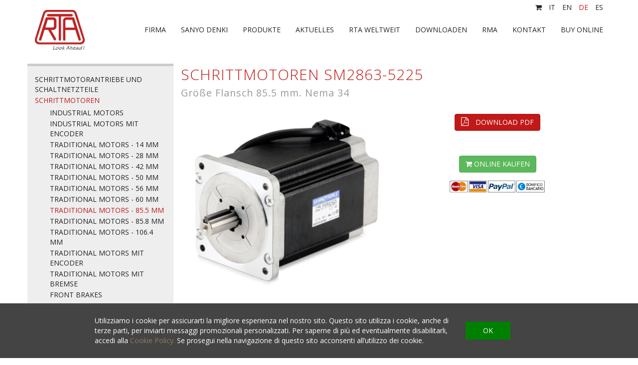

--- FILE ---
content_type: text/html; charset=utf-8
request_url: https://www.rta-deutschland.de/de/product/2452-schrittmotoren-sm2863-5225
body_size: 12984
content:
<!DOCTYPE html>
<html lang='de'>
<head>
<title>SCHRITTMOTOREN SM2863-5225 - TRADITIONAL MOTORS - 85.5 mm - SCHRITTMOTOREN - RTA - Motion Control Systems</title>
<meta content='width=device-width, initial-scale=1.0, maximum-scale=1.0, user-scalable=no' name='viewport'>
<meta charset='utf-8' content='text/html' http-equiv='Content-Type'>
<meta content='Der Motor SM2863-5225 hat einen 85.5 mm großen Flansch (NEMA 34) und garantiert hohe Leistungen mit einem Haltemoment von 920 Ncm.  Er eignet sich für die Kombination mit leistungsstarken R.T.A. Antrieben der Serie ADW, A-NDC, NDC, HGD und PLUS....' name='description'>

<link href="/assets/fancybox-4294e85f985249418cfb4d4b3f5e730b.css" media="screen" rel="stylesheet" type="text/css" />
<link href="/assets/app-81cd97ffe50c2c4825e9f88abdb6bdc9.css" media="screen" rel="stylesheet" type="text/css" />
<link href="/assets/base-358716697dab76d3649bd282d4f4e2f7.css" media="screen" rel="stylesheet" type="text/css" />
<link href="/assets/lib/royalslider-3a0f3804ef687181e26182b5066e5049.css" media="screen" rel="stylesheet" type="text/css" />
<link href="/assets/lib/rs-default-60ea291c74680b5beb9ee0bbb8a5407f.css" media="screen" rel="stylesheet" type="text/css" />
<link href="//maxcdn.bootstrapcdn.com/font-awesome/4.2.0/css/font-awesome.min.css" rel="stylesheet">
<link href="/assets/product-03ea4f360da2b8663e934451045a5890.css" media="screen" rel="stylesheet" type="text/css" />


      <script src="https://www.google.com/recaptcha/api.js?render=6LdTt5QeAAAAAJHp76dJ6HjfvHqX-dagiBzW3igT"></script>
    
<script async src="https://www.googletagmanager.com/gtag/js?id=G-F4DQH6WDHN"></script>
<script>
  window.dataLayer = window.dataLayer || [];
  function gtag(){dataLayer.push(arguments);}
  gtag('js', new Date());
  gtag('config', 'G-F4DQH6WDHN');
</script>
</head>
<body>

<div class='cookies-msg-wrapper container-fluid'>
<div class='c-cont'>
<div id='cookies-text'>
Utilizziamo i cookie per assicurarti la migliore esperienza nel nostro sito. 
Questo sito utilizza i cookie, anche di terze parti, per inviarti messaggi promozionali personalizzati. 
Per saperne di più ed eventualmente disabilitarli, 
accedi alla 
<a href="https://www.lipsiagroup.com/it/pages/4-cookies-policy" target="_blank">Cookie Policy. </a>
Se prosegui nella navigazione di questo sito acconsenti all’utilizzo dei cookie.
</div>
<div class='cookie-btn'>
OK
</div>
</div>
</div>

<header>
<nav class='navbar navbar-default' role='navigation'>
<div id='languages'>
<div class='container'>
<ul class='lang-menu'>
<li>
<a href="http://www.rta-store.com/de" target="_blank"><i class='fa fa-shopping-cart'></i>
</a></li>
<li>
<a href="/it">it
</a></li>
<li>
<a href="/en">en
</a></li>
<li class='active'>
<a href="/de">de
</a></li>
<li>
<a href="/es">es
</a></li>
</ul>
</div>
</div>
<div class='container nav-cont-custom'>
<div class='navbar-header'>
<button class='navbar-toggle' data-target='#site-menu' data-toggle='collapse' type='button'>
<span class='sr-only'>Toggle navigation</span>
<span class='icon-bar'></span>
<span class='icon-bar'></span>
<span class='icon-bar'></span>
</button>
<a class='navbar-brand' href='/de'>
<img alt="Logo-40-new-new" class="img-responsive" src="/images/logo-40-new-new.jpg" />
</a>
</div>
<div class='collapse navbar-collapse pull-right no-pad' id='site-menu'>
<ul class='nav navbar-nav'>
<li class=''>
<a href="/de/page/222" target="_self">FIRMA
</a></li>
<li class=''>
<a href="http://www.rta.it/de/page/62-subpage-1" target="_self">SANYO DENKI
</a></li>
<li class=''>
<a href="/de/page/182" target="_self">PRODUKTE
</a></li>
<li class=''>
<a href="/de/page/242" target="_self">AKTUELLES
</a></li>
<li class=''>
<a href="http://www.rta.it/de/page/392-headquarters" target="_self">RTA WELTWEIT
</a></li>
<li class=''>
<a href="http://www.rta.it/de/page/1242" target="_self">DOWNLOADEN
</a></li>
<li class=''>
<a href="/de/page/1348-request-authorization-return-for-repair" target="_self">RMA
</a></li>
<li class=''>
<a href="http://www.rta.it/de/page/382-contatti" target="_self">KONTAKT
</a></li>
<li class=''>
<a href="https://www.rta-store.com/de/motion-control-systems" target="_blank">BUY ONLINE
</a></li>
</ul>
</div>
</div>
</nav>
</header>
<div id='body'><div class='single-product'>
<div class='container'>
<div class='row'>
<div class='col-xs-12 col-md-4 col-lg-3 no-pad'>
<nav class='side-menu'>
<ul>
<li>
<a href="/de/category/1712-schrittmotorantriebe-und-schaltnetzteile">SCHRITTMOTORANTRIEBE UND SCHALTNETZTEILE
</a></li>
<li class='active'>
<a href="/de/category/2312-schrittmotoren">SCHRITTMOTOREN
</a><ul>
<li>
<a href="/de/category/2312-schrittmotoren?subcategory_id=4789-industrial-motors">INDUSTRIAL MOTORS
</a></li>
<li>
<a href="/de/category/2312-schrittmotoren?subcategory_id=4826-industrial-motors-mit-encoder">INDUSTRIAL MOTORS MIT ENCODER
</a></li>
<li>
<a href="/de/category/2312-schrittmotoren?subcategory_id=4740-traditional-motors-14-mm">TRADITIONAL MOTORS - 14 mm
</a></li>
<li>
<a href="/de/category/2312-schrittmotoren?subcategory_id=3392-traditional-motors-28-mm">TRADITIONAL MOTORS - 28 mm
</a></li>
<li>
<a href="/de/category/2312-schrittmotoren?subcategory_id=2892-traditional-motors-42-mm">TRADITIONAL MOTORS - 42 mm
</a></li>
<li>
<a href="/de/category/2312-schrittmotoren?subcategory_id=2502-traditional-motors-50-mm">TRADITIONAL MOTORS - 50 mm
</a></li>
<li>
<a href="/de/category/2312-schrittmotoren?subcategory_id=2542-traditional-motors-56-mm">TRADITIONAL MOTORS - 56 mm
</a></li>
<li>
<a href="/de/category/2312-schrittmotoren?subcategory_id=2702-traditional-motors-60-mm">TRADITIONAL MOTORS - 60 mm
</a></li>
<li class='active'>
<a href="/de/category/2312-schrittmotoren?subcategory_id=2322-traditional-motors-85-5-mm">TRADITIONAL MOTORS - 85.5 mm
</a></li>
<li>
<a href="/de/category/2312-schrittmotoren?subcategory_id=2742-traditional-motors-85-8-mm">TRADITIONAL MOTORS - 85.8 mm
</a></li>
<li>
<a href="/de/category/2312-schrittmotoren?subcategory_id=2822-traditional-motors-106-4-mm">TRADITIONAL MOTORS - 106.4 mm
</a></li>
<li>
<a href="/de/category/2312-schrittmotoren?subcategory_id=3762-traditional-motors-mit-encoder">TRADITIONAL MOTORS MIT ENCODER
</a></li>
<li>
<a href="/de/category/2312-schrittmotoren?subcategory_id=3782-traditional-motors-mit-bremse">TRADITIONAL MOTORS MIT BREMSE
</a></li>
<li>
<a href="/de/category/2312-schrittmotoren?subcategory_id=4846-front-brakes">FRONT BRAKES
</a></li>
</ul>
</li>
<li>
<a href="/de/category/2472-planetary-gearboxes">PLANETARY GEARBOXES
</a></li>
<li>
<a href="/de/category/4896-electric-cylinders">ELECTRIC CYLINDERS
</a></li>
<li>
<a href="/de/category/3422-servoantriebe">SERVOANTRIEBE
</a></li>
<li>
<a href="/de/category/4202-burstenlose-servomotoren">BÜRSTENLOSE SERVOMOTOREN
</a></li>
<li>
<a href="/de/category/3002-lufter">LÜFTER 
</a></li>
</ul>
</nav>

</div>
<div class='col-xs-12 col-sm-9'>
<h1>
SCHRITTMOTOREN SM2863-5225
<br>
<small>
Größe Flansch 85.5 mm.   Nema 34
</small>
</h1>
<div class='col-xs-12 col-sm-6'>
<a href="/uploads/325379_MSSM34331_1.jpg" class="fancybox" rel="schrittmotoren-sm28635225"><img alt="325379_mssm34331_1" src="/uploads/325379_MSSM34331_1.jpg" />
</a></div>
<div class='col-xs-12 col-sm-6 prod-attachments text-center'>
<div class='attachment'>
<a href="/uploads/SM_2863-5255%201.pdf" class="btn btn-primary" target="_blank"><i class='fa fa-file-pdf-o'></i>
DOWNLOAD PDF
</a></div>
<div class='buy-button'>
<a href="http://www.rta-store.com/de/prod-by-code/MSSM34331" class="btn btn-success" target="_blank"><i class='fa fa-shopping-cart'></i>
ONLINE KAUFEN
</a><div class='payments'><img alt="Payments-icons" src="/images/payments-icons.jpg" /></div>
</div>
</div>
<div class='col-xs-12 desc'>
<h2>Einleitung</h2>
<p>Der Motor SM2863-5225 hat einen 85.5 mm großen Flansch (NEMA 34) und garantiert hohe Leistungen mit einem Haltemoment von 920 Ncm. 
<br />Er eignet sich für die Kombination mit leistungsstarken R.T.A. Antrieben der Serie ADW, A-NDC, NDC, HGD und PLUS.</p>

<p><a href="http://www.rta-store.com/pdfs/ITA_ENG_MOTORS_DRIVES.pdf">VORGESCHLAGENE MOTOREN / ENDSTUFENKOMBINATION</a></p>
</div>
<div class='col-xs-12 desc'>
<h2>Technische Daten</h2>
<p></p>
</div>
<div class='prod-images'>
<div class='col-xs-12 image'>
<a href="/uploads/326373_SM2863-5225_tecnica%201.jpg" class="fancybox" rel="schrittmotoren-sm28635225"><img alt="326373_sm2863-5225_tecnica%201" src="/uploads/326373_SM2863-5225_tecnica%201.jpg" />
</a></div>
</div>
</div>
</div>
</div>
<div class='bottom-stripe'>
<div class='container'>
<div class='go-up'></div>
</div>
</div>
</div>
</div>
<footer id='footer'>
<div class='container'>
<div class='row inline-block'><div class='col-xs-12 col-sm-12 col-md-5 v-bot links'><div class='important-links'>
<a href="/uploads/CGV_DE_02_FEB20.pdf" target="_blank">ALLGEMEINE GESCHÄFTSBEDINGUNGEN</a>
</div><a href="http://www.rta.it/de/page/222" target="_self">FIRMA
</a><a href="http://www.rta.it/de/page/182" target="_self">PRODUKTE
</a><a href="http://www.rta.it/de/page/1242" target="_self">DOWNLOADEN
</a><a href="http://www.rta.it/de/page/382-contatti" target="_self">KONTAKT
</a><a href="/uploads/Impressum.pdf" target="_blank">IMPRESSUM
</a><a href="/uploads/RTA_Datenschutzerkl_rung_Website_Version_13062018.pdf" target="_blank">DATENSCHUTZERKLÄRUNG
</a><a href="https://rta-srl.personiowhistleblowing.com/" target="_self">WHISTLEBLOWING
</a></div><div class='col-xs-12 col-sm-12 col-md-2 v-bot'>
<img alt="Assolombarda-aderente-epigrafe" class="img-responsive resize-center-img" src="/images/Assolombarda-Aderente-epigrafe.png" />
</div><div class='col-xs-12 col-sm-12 col-md-5 v-bot'>
<form accept-charset="UTF-8" action="/de/newsletter" class="form-inline newsletter" method="post"><div style="margin:0;padding:0;display:inline"><input name="utf8" type="hidden" value="&#x2713;" /><input name="authenticity_token" type="hidden" value="HC49sVY0EPmOKG5yEM4VrDb28mnbDHdHNcf+ysf4bbU=" /></div><div class='newsletter-title'>
SCHREIBEN SIE SICH ZU UNSEREM NEWSLETTER EIN
</div>
<div class='form-group'>
<input class="form-control  input-sm" id="newsletter_name" name="newsletter[name]" placeholder="Vorname" size="30" type="text" />
</div>
<div class='form-group'>
<input class="form-control input-sm" id="newsletter_email" name="newsletter[email]" placeholder="E-mail" size="30" type="email" />
</div><div class='form-group newsletter-submit'>

      <input name="recaptcha_token" type="hidden" id="recaptcha_token_7c6acfbdf2b33a2baca9"/>
      <script>
          grecaptcha.ready(function() {
            document.querySelector("#btn-newsletter").addEventListener('click', function(){
              grecaptcha.execute('6LdTt5QeAAAAAJHp76dJ6HjfvHqX-dagiBzW3igT', {action: 'newsletter'}).then(function(token) {
                document.getElementById("recaptcha_token_7c6acfbdf2b33a2baca9").value = token;
                $("#btn-newsletter").closest("form").submit();
              });
            });
          });
      </script>
    
<a href="javascript:void(0)" class="btn btn-primary btn-sm" id="btn-newsletter" style="margin: 0;color: #fff;">&gt;</a>
</div><div class='checkbox-privacy checkbox'>
<input name="newsletter[privacy]" type="hidden" value="0" /><input id="newsletter_privacy" name="newsletter[privacy]" type="checkbox" value="1" />
<label for="newsletter_privacy">Ich habe die <a href="/uploads/RTA_Datenschutzerkl_rung_Website_Version_13062018.pdf" target="_blank">Datenschutzerklärung</a> gelesen und stimme hiermit der Verarbeitung meiner persönlichen Daten zu</label>
</div></form>


</div><div class='col-xs-12 text-center cop'>
RTA S.r.l. - Motion Control Systems P.IVA IT 11950140159 - CAP. SOC. € 1.000.000 I.V. - A SOCIO UNICO<br>
 - made by
<a href="https://www.lipsiagroup.com" target="_blank">LipsiaGROUP S.r.l. Unipersonale</a>
</div>
</div>
</div>
</footer>
<script src="/assets/lib/jquery-684044a79155ef5699d938b257680430.js" type="text/javascript"></script>
<script src="/assets/utilities-5f49421601ddcffe6bcdca7a920b1e2f.js" type="text/javascript"></script>
<script src="/assets/base-47d09f474824bf76b8fc31f788e07075.js" type="text/javascript"></script>
<script src="/assets/lib/jquery.fancybox-dde1c3ebf9a2683bd64695a8dd4313f3.js" type="text/javascript"></script>
<script src="/assets/lib/detectmobilebrowser-24d5082a065f62a7a635ffe140ee2ea8.js" type="text/javascript"></script>
<script src="/assets/lib/imagesloaded-d274998ebbdf3efa5cc499d33d8a7861.js" type="text/javascript"></script>
<script src="/assets/lib/jquery.royalslider.min-67826e6879fcdc7b500e708fe257f705.js" type="text/javascript"></script>
<script src="/assets/lib/transit-0d43819f9fb7056cb65f185e116d23ee.js" type="text/javascript"></script>
<script src="/assets/lib/cookie-9d22b49e5ff5c22e7843f431f689b8b4.js" type="text/javascript"></script>
<!--[if IE]><script src="https://html5shiv.googlecode.com/svn/trunk/html5.js"></script><![endif]-->

</body>
</html>


--- FILE ---
content_type: text/html; charset=utf-8
request_url: https://www.google.com/recaptcha/api2/anchor?ar=1&k=6LdTt5QeAAAAAJHp76dJ6HjfvHqX-dagiBzW3igT&co=aHR0cHM6Ly93d3cucnRhLWRldXRzY2hsYW5kLmRlOjQ0Mw..&hl=en&v=PoyoqOPhxBO7pBk68S4YbpHZ&size=invisible&anchor-ms=20000&execute-ms=30000&cb=33yzbqs0rilw
body_size: 48728
content:
<!DOCTYPE HTML><html dir="ltr" lang="en"><head><meta http-equiv="Content-Type" content="text/html; charset=UTF-8">
<meta http-equiv="X-UA-Compatible" content="IE=edge">
<title>reCAPTCHA</title>
<style type="text/css">
/* cyrillic-ext */
@font-face {
  font-family: 'Roboto';
  font-style: normal;
  font-weight: 400;
  font-stretch: 100%;
  src: url(//fonts.gstatic.com/s/roboto/v48/KFO7CnqEu92Fr1ME7kSn66aGLdTylUAMa3GUBHMdazTgWw.woff2) format('woff2');
  unicode-range: U+0460-052F, U+1C80-1C8A, U+20B4, U+2DE0-2DFF, U+A640-A69F, U+FE2E-FE2F;
}
/* cyrillic */
@font-face {
  font-family: 'Roboto';
  font-style: normal;
  font-weight: 400;
  font-stretch: 100%;
  src: url(//fonts.gstatic.com/s/roboto/v48/KFO7CnqEu92Fr1ME7kSn66aGLdTylUAMa3iUBHMdazTgWw.woff2) format('woff2');
  unicode-range: U+0301, U+0400-045F, U+0490-0491, U+04B0-04B1, U+2116;
}
/* greek-ext */
@font-face {
  font-family: 'Roboto';
  font-style: normal;
  font-weight: 400;
  font-stretch: 100%;
  src: url(//fonts.gstatic.com/s/roboto/v48/KFO7CnqEu92Fr1ME7kSn66aGLdTylUAMa3CUBHMdazTgWw.woff2) format('woff2');
  unicode-range: U+1F00-1FFF;
}
/* greek */
@font-face {
  font-family: 'Roboto';
  font-style: normal;
  font-weight: 400;
  font-stretch: 100%;
  src: url(//fonts.gstatic.com/s/roboto/v48/KFO7CnqEu92Fr1ME7kSn66aGLdTylUAMa3-UBHMdazTgWw.woff2) format('woff2');
  unicode-range: U+0370-0377, U+037A-037F, U+0384-038A, U+038C, U+038E-03A1, U+03A3-03FF;
}
/* math */
@font-face {
  font-family: 'Roboto';
  font-style: normal;
  font-weight: 400;
  font-stretch: 100%;
  src: url(//fonts.gstatic.com/s/roboto/v48/KFO7CnqEu92Fr1ME7kSn66aGLdTylUAMawCUBHMdazTgWw.woff2) format('woff2');
  unicode-range: U+0302-0303, U+0305, U+0307-0308, U+0310, U+0312, U+0315, U+031A, U+0326-0327, U+032C, U+032F-0330, U+0332-0333, U+0338, U+033A, U+0346, U+034D, U+0391-03A1, U+03A3-03A9, U+03B1-03C9, U+03D1, U+03D5-03D6, U+03F0-03F1, U+03F4-03F5, U+2016-2017, U+2034-2038, U+203C, U+2040, U+2043, U+2047, U+2050, U+2057, U+205F, U+2070-2071, U+2074-208E, U+2090-209C, U+20D0-20DC, U+20E1, U+20E5-20EF, U+2100-2112, U+2114-2115, U+2117-2121, U+2123-214F, U+2190, U+2192, U+2194-21AE, U+21B0-21E5, U+21F1-21F2, U+21F4-2211, U+2213-2214, U+2216-22FF, U+2308-230B, U+2310, U+2319, U+231C-2321, U+2336-237A, U+237C, U+2395, U+239B-23B7, U+23D0, U+23DC-23E1, U+2474-2475, U+25AF, U+25B3, U+25B7, U+25BD, U+25C1, U+25CA, U+25CC, U+25FB, U+266D-266F, U+27C0-27FF, U+2900-2AFF, U+2B0E-2B11, U+2B30-2B4C, U+2BFE, U+3030, U+FF5B, U+FF5D, U+1D400-1D7FF, U+1EE00-1EEFF;
}
/* symbols */
@font-face {
  font-family: 'Roboto';
  font-style: normal;
  font-weight: 400;
  font-stretch: 100%;
  src: url(//fonts.gstatic.com/s/roboto/v48/KFO7CnqEu92Fr1ME7kSn66aGLdTylUAMaxKUBHMdazTgWw.woff2) format('woff2');
  unicode-range: U+0001-000C, U+000E-001F, U+007F-009F, U+20DD-20E0, U+20E2-20E4, U+2150-218F, U+2190, U+2192, U+2194-2199, U+21AF, U+21E6-21F0, U+21F3, U+2218-2219, U+2299, U+22C4-22C6, U+2300-243F, U+2440-244A, U+2460-24FF, U+25A0-27BF, U+2800-28FF, U+2921-2922, U+2981, U+29BF, U+29EB, U+2B00-2BFF, U+4DC0-4DFF, U+FFF9-FFFB, U+10140-1018E, U+10190-1019C, U+101A0, U+101D0-101FD, U+102E0-102FB, U+10E60-10E7E, U+1D2C0-1D2D3, U+1D2E0-1D37F, U+1F000-1F0FF, U+1F100-1F1AD, U+1F1E6-1F1FF, U+1F30D-1F30F, U+1F315, U+1F31C, U+1F31E, U+1F320-1F32C, U+1F336, U+1F378, U+1F37D, U+1F382, U+1F393-1F39F, U+1F3A7-1F3A8, U+1F3AC-1F3AF, U+1F3C2, U+1F3C4-1F3C6, U+1F3CA-1F3CE, U+1F3D4-1F3E0, U+1F3ED, U+1F3F1-1F3F3, U+1F3F5-1F3F7, U+1F408, U+1F415, U+1F41F, U+1F426, U+1F43F, U+1F441-1F442, U+1F444, U+1F446-1F449, U+1F44C-1F44E, U+1F453, U+1F46A, U+1F47D, U+1F4A3, U+1F4B0, U+1F4B3, U+1F4B9, U+1F4BB, U+1F4BF, U+1F4C8-1F4CB, U+1F4D6, U+1F4DA, U+1F4DF, U+1F4E3-1F4E6, U+1F4EA-1F4ED, U+1F4F7, U+1F4F9-1F4FB, U+1F4FD-1F4FE, U+1F503, U+1F507-1F50B, U+1F50D, U+1F512-1F513, U+1F53E-1F54A, U+1F54F-1F5FA, U+1F610, U+1F650-1F67F, U+1F687, U+1F68D, U+1F691, U+1F694, U+1F698, U+1F6AD, U+1F6B2, U+1F6B9-1F6BA, U+1F6BC, U+1F6C6-1F6CF, U+1F6D3-1F6D7, U+1F6E0-1F6EA, U+1F6F0-1F6F3, U+1F6F7-1F6FC, U+1F700-1F7FF, U+1F800-1F80B, U+1F810-1F847, U+1F850-1F859, U+1F860-1F887, U+1F890-1F8AD, U+1F8B0-1F8BB, U+1F8C0-1F8C1, U+1F900-1F90B, U+1F93B, U+1F946, U+1F984, U+1F996, U+1F9E9, U+1FA00-1FA6F, U+1FA70-1FA7C, U+1FA80-1FA89, U+1FA8F-1FAC6, U+1FACE-1FADC, U+1FADF-1FAE9, U+1FAF0-1FAF8, U+1FB00-1FBFF;
}
/* vietnamese */
@font-face {
  font-family: 'Roboto';
  font-style: normal;
  font-weight: 400;
  font-stretch: 100%;
  src: url(//fonts.gstatic.com/s/roboto/v48/KFO7CnqEu92Fr1ME7kSn66aGLdTylUAMa3OUBHMdazTgWw.woff2) format('woff2');
  unicode-range: U+0102-0103, U+0110-0111, U+0128-0129, U+0168-0169, U+01A0-01A1, U+01AF-01B0, U+0300-0301, U+0303-0304, U+0308-0309, U+0323, U+0329, U+1EA0-1EF9, U+20AB;
}
/* latin-ext */
@font-face {
  font-family: 'Roboto';
  font-style: normal;
  font-weight: 400;
  font-stretch: 100%;
  src: url(//fonts.gstatic.com/s/roboto/v48/KFO7CnqEu92Fr1ME7kSn66aGLdTylUAMa3KUBHMdazTgWw.woff2) format('woff2');
  unicode-range: U+0100-02BA, U+02BD-02C5, U+02C7-02CC, U+02CE-02D7, U+02DD-02FF, U+0304, U+0308, U+0329, U+1D00-1DBF, U+1E00-1E9F, U+1EF2-1EFF, U+2020, U+20A0-20AB, U+20AD-20C0, U+2113, U+2C60-2C7F, U+A720-A7FF;
}
/* latin */
@font-face {
  font-family: 'Roboto';
  font-style: normal;
  font-weight: 400;
  font-stretch: 100%;
  src: url(//fonts.gstatic.com/s/roboto/v48/KFO7CnqEu92Fr1ME7kSn66aGLdTylUAMa3yUBHMdazQ.woff2) format('woff2');
  unicode-range: U+0000-00FF, U+0131, U+0152-0153, U+02BB-02BC, U+02C6, U+02DA, U+02DC, U+0304, U+0308, U+0329, U+2000-206F, U+20AC, U+2122, U+2191, U+2193, U+2212, U+2215, U+FEFF, U+FFFD;
}
/* cyrillic-ext */
@font-face {
  font-family: 'Roboto';
  font-style: normal;
  font-weight: 500;
  font-stretch: 100%;
  src: url(//fonts.gstatic.com/s/roboto/v48/KFO7CnqEu92Fr1ME7kSn66aGLdTylUAMa3GUBHMdazTgWw.woff2) format('woff2');
  unicode-range: U+0460-052F, U+1C80-1C8A, U+20B4, U+2DE0-2DFF, U+A640-A69F, U+FE2E-FE2F;
}
/* cyrillic */
@font-face {
  font-family: 'Roboto';
  font-style: normal;
  font-weight: 500;
  font-stretch: 100%;
  src: url(//fonts.gstatic.com/s/roboto/v48/KFO7CnqEu92Fr1ME7kSn66aGLdTylUAMa3iUBHMdazTgWw.woff2) format('woff2');
  unicode-range: U+0301, U+0400-045F, U+0490-0491, U+04B0-04B1, U+2116;
}
/* greek-ext */
@font-face {
  font-family: 'Roboto';
  font-style: normal;
  font-weight: 500;
  font-stretch: 100%;
  src: url(//fonts.gstatic.com/s/roboto/v48/KFO7CnqEu92Fr1ME7kSn66aGLdTylUAMa3CUBHMdazTgWw.woff2) format('woff2');
  unicode-range: U+1F00-1FFF;
}
/* greek */
@font-face {
  font-family: 'Roboto';
  font-style: normal;
  font-weight: 500;
  font-stretch: 100%;
  src: url(//fonts.gstatic.com/s/roboto/v48/KFO7CnqEu92Fr1ME7kSn66aGLdTylUAMa3-UBHMdazTgWw.woff2) format('woff2');
  unicode-range: U+0370-0377, U+037A-037F, U+0384-038A, U+038C, U+038E-03A1, U+03A3-03FF;
}
/* math */
@font-face {
  font-family: 'Roboto';
  font-style: normal;
  font-weight: 500;
  font-stretch: 100%;
  src: url(//fonts.gstatic.com/s/roboto/v48/KFO7CnqEu92Fr1ME7kSn66aGLdTylUAMawCUBHMdazTgWw.woff2) format('woff2');
  unicode-range: U+0302-0303, U+0305, U+0307-0308, U+0310, U+0312, U+0315, U+031A, U+0326-0327, U+032C, U+032F-0330, U+0332-0333, U+0338, U+033A, U+0346, U+034D, U+0391-03A1, U+03A3-03A9, U+03B1-03C9, U+03D1, U+03D5-03D6, U+03F0-03F1, U+03F4-03F5, U+2016-2017, U+2034-2038, U+203C, U+2040, U+2043, U+2047, U+2050, U+2057, U+205F, U+2070-2071, U+2074-208E, U+2090-209C, U+20D0-20DC, U+20E1, U+20E5-20EF, U+2100-2112, U+2114-2115, U+2117-2121, U+2123-214F, U+2190, U+2192, U+2194-21AE, U+21B0-21E5, U+21F1-21F2, U+21F4-2211, U+2213-2214, U+2216-22FF, U+2308-230B, U+2310, U+2319, U+231C-2321, U+2336-237A, U+237C, U+2395, U+239B-23B7, U+23D0, U+23DC-23E1, U+2474-2475, U+25AF, U+25B3, U+25B7, U+25BD, U+25C1, U+25CA, U+25CC, U+25FB, U+266D-266F, U+27C0-27FF, U+2900-2AFF, U+2B0E-2B11, U+2B30-2B4C, U+2BFE, U+3030, U+FF5B, U+FF5D, U+1D400-1D7FF, U+1EE00-1EEFF;
}
/* symbols */
@font-face {
  font-family: 'Roboto';
  font-style: normal;
  font-weight: 500;
  font-stretch: 100%;
  src: url(//fonts.gstatic.com/s/roboto/v48/KFO7CnqEu92Fr1ME7kSn66aGLdTylUAMaxKUBHMdazTgWw.woff2) format('woff2');
  unicode-range: U+0001-000C, U+000E-001F, U+007F-009F, U+20DD-20E0, U+20E2-20E4, U+2150-218F, U+2190, U+2192, U+2194-2199, U+21AF, U+21E6-21F0, U+21F3, U+2218-2219, U+2299, U+22C4-22C6, U+2300-243F, U+2440-244A, U+2460-24FF, U+25A0-27BF, U+2800-28FF, U+2921-2922, U+2981, U+29BF, U+29EB, U+2B00-2BFF, U+4DC0-4DFF, U+FFF9-FFFB, U+10140-1018E, U+10190-1019C, U+101A0, U+101D0-101FD, U+102E0-102FB, U+10E60-10E7E, U+1D2C0-1D2D3, U+1D2E0-1D37F, U+1F000-1F0FF, U+1F100-1F1AD, U+1F1E6-1F1FF, U+1F30D-1F30F, U+1F315, U+1F31C, U+1F31E, U+1F320-1F32C, U+1F336, U+1F378, U+1F37D, U+1F382, U+1F393-1F39F, U+1F3A7-1F3A8, U+1F3AC-1F3AF, U+1F3C2, U+1F3C4-1F3C6, U+1F3CA-1F3CE, U+1F3D4-1F3E0, U+1F3ED, U+1F3F1-1F3F3, U+1F3F5-1F3F7, U+1F408, U+1F415, U+1F41F, U+1F426, U+1F43F, U+1F441-1F442, U+1F444, U+1F446-1F449, U+1F44C-1F44E, U+1F453, U+1F46A, U+1F47D, U+1F4A3, U+1F4B0, U+1F4B3, U+1F4B9, U+1F4BB, U+1F4BF, U+1F4C8-1F4CB, U+1F4D6, U+1F4DA, U+1F4DF, U+1F4E3-1F4E6, U+1F4EA-1F4ED, U+1F4F7, U+1F4F9-1F4FB, U+1F4FD-1F4FE, U+1F503, U+1F507-1F50B, U+1F50D, U+1F512-1F513, U+1F53E-1F54A, U+1F54F-1F5FA, U+1F610, U+1F650-1F67F, U+1F687, U+1F68D, U+1F691, U+1F694, U+1F698, U+1F6AD, U+1F6B2, U+1F6B9-1F6BA, U+1F6BC, U+1F6C6-1F6CF, U+1F6D3-1F6D7, U+1F6E0-1F6EA, U+1F6F0-1F6F3, U+1F6F7-1F6FC, U+1F700-1F7FF, U+1F800-1F80B, U+1F810-1F847, U+1F850-1F859, U+1F860-1F887, U+1F890-1F8AD, U+1F8B0-1F8BB, U+1F8C0-1F8C1, U+1F900-1F90B, U+1F93B, U+1F946, U+1F984, U+1F996, U+1F9E9, U+1FA00-1FA6F, U+1FA70-1FA7C, U+1FA80-1FA89, U+1FA8F-1FAC6, U+1FACE-1FADC, U+1FADF-1FAE9, U+1FAF0-1FAF8, U+1FB00-1FBFF;
}
/* vietnamese */
@font-face {
  font-family: 'Roboto';
  font-style: normal;
  font-weight: 500;
  font-stretch: 100%;
  src: url(//fonts.gstatic.com/s/roboto/v48/KFO7CnqEu92Fr1ME7kSn66aGLdTylUAMa3OUBHMdazTgWw.woff2) format('woff2');
  unicode-range: U+0102-0103, U+0110-0111, U+0128-0129, U+0168-0169, U+01A0-01A1, U+01AF-01B0, U+0300-0301, U+0303-0304, U+0308-0309, U+0323, U+0329, U+1EA0-1EF9, U+20AB;
}
/* latin-ext */
@font-face {
  font-family: 'Roboto';
  font-style: normal;
  font-weight: 500;
  font-stretch: 100%;
  src: url(//fonts.gstatic.com/s/roboto/v48/KFO7CnqEu92Fr1ME7kSn66aGLdTylUAMa3KUBHMdazTgWw.woff2) format('woff2');
  unicode-range: U+0100-02BA, U+02BD-02C5, U+02C7-02CC, U+02CE-02D7, U+02DD-02FF, U+0304, U+0308, U+0329, U+1D00-1DBF, U+1E00-1E9F, U+1EF2-1EFF, U+2020, U+20A0-20AB, U+20AD-20C0, U+2113, U+2C60-2C7F, U+A720-A7FF;
}
/* latin */
@font-face {
  font-family: 'Roboto';
  font-style: normal;
  font-weight: 500;
  font-stretch: 100%;
  src: url(//fonts.gstatic.com/s/roboto/v48/KFO7CnqEu92Fr1ME7kSn66aGLdTylUAMa3yUBHMdazQ.woff2) format('woff2');
  unicode-range: U+0000-00FF, U+0131, U+0152-0153, U+02BB-02BC, U+02C6, U+02DA, U+02DC, U+0304, U+0308, U+0329, U+2000-206F, U+20AC, U+2122, U+2191, U+2193, U+2212, U+2215, U+FEFF, U+FFFD;
}
/* cyrillic-ext */
@font-face {
  font-family: 'Roboto';
  font-style: normal;
  font-weight: 900;
  font-stretch: 100%;
  src: url(//fonts.gstatic.com/s/roboto/v48/KFO7CnqEu92Fr1ME7kSn66aGLdTylUAMa3GUBHMdazTgWw.woff2) format('woff2');
  unicode-range: U+0460-052F, U+1C80-1C8A, U+20B4, U+2DE0-2DFF, U+A640-A69F, U+FE2E-FE2F;
}
/* cyrillic */
@font-face {
  font-family: 'Roboto';
  font-style: normal;
  font-weight: 900;
  font-stretch: 100%;
  src: url(//fonts.gstatic.com/s/roboto/v48/KFO7CnqEu92Fr1ME7kSn66aGLdTylUAMa3iUBHMdazTgWw.woff2) format('woff2');
  unicode-range: U+0301, U+0400-045F, U+0490-0491, U+04B0-04B1, U+2116;
}
/* greek-ext */
@font-face {
  font-family: 'Roboto';
  font-style: normal;
  font-weight: 900;
  font-stretch: 100%;
  src: url(//fonts.gstatic.com/s/roboto/v48/KFO7CnqEu92Fr1ME7kSn66aGLdTylUAMa3CUBHMdazTgWw.woff2) format('woff2');
  unicode-range: U+1F00-1FFF;
}
/* greek */
@font-face {
  font-family: 'Roboto';
  font-style: normal;
  font-weight: 900;
  font-stretch: 100%;
  src: url(//fonts.gstatic.com/s/roboto/v48/KFO7CnqEu92Fr1ME7kSn66aGLdTylUAMa3-UBHMdazTgWw.woff2) format('woff2');
  unicode-range: U+0370-0377, U+037A-037F, U+0384-038A, U+038C, U+038E-03A1, U+03A3-03FF;
}
/* math */
@font-face {
  font-family: 'Roboto';
  font-style: normal;
  font-weight: 900;
  font-stretch: 100%;
  src: url(//fonts.gstatic.com/s/roboto/v48/KFO7CnqEu92Fr1ME7kSn66aGLdTylUAMawCUBHMdazTgWw.woff2) format('woff2');
  unicode-range: U+0302-0303, U+0305, U+0307-0308, U+0310, U+0312, U+0315, U+031A, U+0326-0327, U+032C, U+032F-0330, U+0332-0333, U+0338, U+033A, U+0346, U+034D, U+0391-03A1, U+03A3-03A9, U+03B1-03C9, U+03D1, U+03D5-03D6, U+03F0-03F1, U+03F4-03F5, U+2016-2017, U+2034-2038, U+203C, U+2040, U+2043, U+2047, U+2050, U+2057, U+205F, U+2070-2071, U+2074-208E, U+2090-209C, U+20D0-20DC, U+20E1, U+20E5-20EF, U+2100-2112, U+2114-2115, U+2117-2121, U+2123-214F, U+2190, U+2192, U+2194-21AE, U+21B0-21E5, U+21F1-21F2, U+21F4-2211, U+2213-2214, U+2216-22FF, U+2308-230B, U+2310, U+2319, U+231C-2321, U+2336-237A, U+237C, U+2395, U+239B-23B7, U+23D0, U+23DC-23E1, U+2474-2475, U+25AF, U+25B3, U+25B7, U+25BD, U+25C1, U+25CA, U+25CC, U+25FB, U+266D-266F, U+27C0-27FF, U+2900-2AFF, U+2B0E-2B11, U+2B30-2B4C, U+2BFE, U+3030, U+FF5B, U+FF5D, U+1D400-1D7FF, U+1EE00-1EEFF;
}
/* symbols */
@font-face {
  font-family: 'Roboto';
  font-style: normal;
  font-weight: 900;
  font-stretch: 100%;
  src: url(//fonts.gstatic.com/s/roboto/v48/KFO7CnqEu92Fr1ME7kSn66aGLdTylUAMaxKUBHMdazTgWw.woff2) format('woff2');
  unicode-range: U+0001-000C, U+000E-001F, U+007F-009F, U+20DD-20E0, U+20E2-20E4, U+2150-218F, U+2190, U+2192, U+2194-2199, U+21AF, U+21E6-21F0, U+21F3, U+2218-2219, U+2299, U+22C4-22C6, U+2300-243F, U+2440-244A, U+2460-24FF, U+25A0-27BF, U+2800-28FF, U+2921-2922, U+2981, U+29BF, U+29EB, U+2B00-2BFF, U+4DC0-4DFF, U+FFF9-FFFB, U+10140-1018E, U+10190-1019C, U+101A0, U+101D0-101FD, U+102E0-102FB, U+10E60-10E7E, U+1D2C0-1D2D3, U+1D2E0-1D37F, U+1F000-1F0FF, U+1F100-1F1AD, U+1F1E6-1F1FF, U+1F30D-1F30F, U+1F315, U+1F31C, U+1F31E, U+1F320-1F32C, U+1F336, U+1F378, U+1F37D, U+1F382, U+1F393-1F39F, U+1F3A7-1F3A8, U+1F3AC-1F3AF, U+1F3C2, U+1F3C4-1F3C6, U+1F3CA-1F3CE, U+1F3D4-1F3E0, U+1F3ED, U+1F3F1-1F3F3, U+1F3F5-1F3F7, U+1F408, U+1F415, U+1F41F, U+1F426, U+1F43F, U+1F441-1F442, U+1F444, U+1F446-1F449, U+1F44C-1F44E, U+1F453, U+1F46A, U+1F47D, U+1F4A3, U+1F4B0, U+1F4B3, U+1F4B9, U+1F4BB, U+1F4BF, U+1F4C8-1F4CB, U+1F4D6, U+1F4DA, U+1F4DF, U+1F4E3-1F4E6, U+1F4EA-1F4ED, U+1F4F7, U+1F4F9-1F4FB, U+1F4FD-1F4FE, U+1F503, U+1F507-1F50B, U+1F50D, U+1F512-1F513, U+1F53E-1F54A, U+1F54F-1F5FA, U+1F610, U+1F650-1F67F, U+1F687, U+1F68D, U+1F691, U+1F694, U+1F698, U+1F6AD, U+1F6B2, U+1F6B9-1F6BA, U+1F6BC, U+1F6C6-1F6CF, U+1F6D3-1F6D7, U+1F6E0-1F6EA, U+1F6F0-1F6F3, U+1F6F7-1F6FC, U+1F700-1F7FF, U+1F800-1F80B, U+1F810-1F847, U+1F850-1F859, U+1F860-1F887, U+1F890-1F8AD, U+1F8B0-1F8BB, U+1F8C0-1F8C1, U+1F900-1F90B, U+1F93B, U+1F946, U+1F984, U+1F996, U+1F9E9, U+1FA00-1FA6F, U+1FA70-1FA7C, U+1FA80-1FA89, U+1FA8F-1FAC6, U+1FACE-1FADC, U+1FADF-1FAE9, U+1FAF0-1FAF8, U+1FB00-1FBFF;
}
/* vietnamese */
@font-face {
  font-family: 'Roboto';
  font-style: normal;
  font-weight: 900;
  font-stretch: 100%;
  src: url(//fonts.gstatic.com/s/roboto/v48/KFO7CnqEu92Fr1ME7kSn66aGLdTylUAMa3OUBHMdazTgWw.woff2) format('woff2');
  unicode-range: U+0102-0103, U+0110-0111, U+0128-0129, U+0168-0169, U+01A0-01A1, U+01AF-01B0, U+0300-0301, U+0303-0304, U+0308-0309, U+0323, U+0329, U+1EA0-1EF9, U+20AB;
}
/* latin-ext */
@font-face {
  font-family: 'Roboto';
  font-style: normal;
  font-weight: 900;
  font-stretch: 100%;
  src: url(//fonts.gstatic.com/s/roboto/v48/KFO7CnqEu92Fr1ME7kSn66aGLdTylUAMa3KUBHMdazTgWw.woff2) format('woff2');
  unicode-range: U+0100-02BA, U+02BD-02C5, U+02C7-02CC, U+02CE-02D7, U+02DD-02FF, U+0304, U+0308, U+0329, U+1D00-1DBF, U+1E00-1E9F, U+1EF2-1EFF, U+2020, U+20A0-20AB, U+20AD-20C0, U+2113, U+2C60-2C7F, U+A720-A7FF;
}
/* latin */
@font-face {
  font-family: 'Roboto';
  font-style: normal;
  font-weight: 900;
  font-stretch: 100%;
  src: url(//fonts.gstatic.com/s/roboto/v48/KFO7CnqEu92Fr1ME7kSn66aGLdTylUAMa3yUBHMdazQ.woff2) format('woff2');
  unicode-range: U+0000-00FF, U+0131, U+0152-0153, U+02BB-02BC, U+02C6, U+02DA, U+02DC, U+0304, U+0308, U+0329, U+2000-206F, U+20AC, U+2122, U+2191, U+2193, U+2212, U+2215, U+FEFF, U+FFFD;
}

</style>
<link rel="stylesheet" type="text/css" href="https://www.gstatic.com/recaptcha/releases/PoyoqOPhxBO7pBk68S4YbpHZ/styles__ltr.css">
<script nonce="OJ4UVBhGYAB0ufnU10QGDA" type="text/javascript">window['__recaptcha_api'] = 'https://www.google.com/recaptcha/api2/';</script>
<script type="text/javascript" src="https://www.gstatic.com/recaptcha/releases/PoyoqOPhxBO7pBk68S4YbpHZ/recaptcha__en.js" nonce="OJ4UVBhGYAB0ufnU10QGDA">
      
    </script></head>
<body><div id="rc-anchor-alert" class="rc-anchor-alert"></div>
<input type="hidden" id="recaptcha-token" value="[base64]">
<script type="text/javascript" nonce="OJ4UVBhGYAB0ufnU10QGDA">
      recaptcha.anchor.Main.init("[\x22ainput\x22,[\x22bgdata\x22,\x22\x22,\[base64]/[base64]/[base64]/bmV3IHJbeF0oY1swXSk6RT09Mj9uZXcgclt4XShjWzBdLGNbMV0pOkU9PTM/bmV3IHJbeF0oY1swXSxjWzFdLGNbMl0pOkU9PTQ/[base64]/[base64]/[base64]/[base64]/[base64]/[base64]/[base64]/[base64]\x22,\[base64]\\u003d\x22,\x22WksUZRpRw6o0fBfDqn4Ew77DhcKCXXIxYsK/PcK+GgB/wrTCqW97VBlTNcKVwrnDkRA0wqJ2w5B7FHDDmEjCvcK/GsK+wpTDpcOjwofDlcOODAHCusKITSrCjcOUwrlcwoTDm8KXwoJwQMOtwp1Awpc6wp3DnHInw7JmYMOVwpgFGsOBw6DCocOmw5gpwqjDtcOjQMKUw6Jswr3CtQ45PcOVw70cw73CpkvCjXnDpQ8SwqtfXmbCinrDjAYOwrLDscOldgpxw5paJnvCs8Oxw4rCox/DuDfDmBnCrsOlwp9fw6Acw7bChGjCqcK0aMKDw5EjZm1Aw5sFwqBeW0RLbcKNw4RCwqzDhy8nwpDCqlrChVzCrkV7woXCgcKQw6nCpjEswpRsw4tvCsONwq/[base64]/Dk8OKFFPDgGHDsMOIYWfCrcOjYsKGwqvDhsOBw5/CksKowpNjw4MYwoNAw4zDh2nCiWDDiWTDrcKZw6DDmTB1wpF5d8KzA8K4BcO6wrnCo8K5ecKNwpVrO0xqOcKzC8OMw6wLwppBY8K1woUFbCVtw6prVsKSwrcuw5XDj3t/[base64]/DnxBWw6XDvH5gw77CtsKywp/Do8Ogwr3CuHjDlCZVw4HCjQHCjcKeJkggw73DsMKbAkLCqcKJw5EyF0rDm0DCoMKxwp/ChQ8vwpfCjgLCqsOTw5AUwpA8w7HDjh0IGMK7w7jDrEw9G8OOa8KxKS3DrsKyRgvCtcKDw6MFwr0QMy7CrsO/wqMsWcO/wq4pX8OTRcOWMsO2LQhmw48Vwpduw4XDh1TDtw/CssOlwoXCscKxFsKjw7HCthzDl8OYUcO5QlE7HyIENMKmwqnCnAw0w5XCmFnCjRnCnAtOwqnDscKSw4xuLHscw6TCilHDo8KNOEw4w5Fab8KXw4MowqJBw53CjWTDpndxw6QVwrgVw6HDr8Okw77DosKow5ENbMKkw7/CnQ3DqsOvb3HCk0jCu8ObDw7Cq8KvTmjCgsOowoMEUXguwpnDnlgDZcK8fMO0wr/CkwXCjMK2Q8OkwrrDpQo9FBHCsRjDjsK9wptkwrvChMK3wrTDmgHDmMK/w4TCrA4HwovCgifDtcKWOwsbLwnDksOPSx/[base64]/w5bClFYYKVzCsVl2wrTCmErDrEfDscKraTMfw6/CiDbDtSfDl8Kcw4HDncKzw5xVwrVkAzLDgWtJw6nCosKFVcKDwqjCn8OjwqY4N8OwKMO1woNsw70JbUIRTB/Du8O9w5TDmwbDkzjDu2LDqEAaD3cqYRzCi8KJa1gow4rCrsK7wqNNJcOuw7JYSCrCkUgsw5bCvcOUw4HDoksnTgjCklFhwrAQPcOdw4LCqBXDkMKPw6Q7wp1Kw4Fqw5MFwobDkcOAw6DCrMOgHsKhwo1lwpHCvjwqK8O/[base64]/DiUzCkMKbw4AJaWROw4PCqMOTwrEQw7vDsUnDlwHDoW8Pw67Dl8KGw5nDosKMw47CjAo0w4MaSsK8EkrCkTbDgEotwr0GDVMnIMK3wrxiBng+b1LCvyvCusKKAcOAYljCpBYjw7Fvw47CpWNmw7A6ZRHCrcKIwo1dw5/[base64]/Dt8OCMEXDm8KUw4gLXjTDnsK9w5FRScKcclbDiXhUwqRKwrHDtMOZZcOJwqTChMK1wp/CvS9pw4rCscOrET7DtMKQw5EjBsOANG4SeMKZZ8O5w5vDhU8vPMOAV8OIw4LDnjnCnMOcOMOvJA3DhcKKDsOGw5cxDA4gR8KlOsOhw4DCscKGwolNW8O2bsOcw4pjw5jDq8KkHULDkRsYwphPCC8sw6jDiH3CjcOfcQFNwoMcSWbDicOrw7/[base64]/TQ5+Dn8jDcOQw5HDlMKpbxU/w4MXwo7Cs8OJw5EwwqvCqyc5w5zCsSTCg0XCv8KUwqYPwrfCjMOBwq4ew4LDkMOFw77DksOSVsO5CyDDrEYBwpzCncOawqF4wqXDm8OHw7Y6ABDDpMO0w48rwrhhwobCmBJQw6s4wrDDll5fwrN2G2/[base64]/ChMK0w7TDgMKfwrjDocOawr0VQsOdw4bClcORw7c7CQPDhWcqJkQ/[base64]/CsjEYw5QEHsKrw6dfWVrDqMKsNH5Aw5TCp1BZwqTDmAbChjTDix3CrSxvwqHDosKEwo7CusOAwochQsO1OsO2TMKeMEDCrcK3IhVmwo7DqD5iwqQuGCkdJX0Kw7vCk8KawrjDvsOrwqlXw5pJVT42wp19dRDCtcKew5LDhMKJw4/Dsh3Crncow4LDoMKKCcORVyvDvlHCmW7ChcK7WywkZknCoHfDgMKqwoBrZipYw7PDgRw4YkLCo13DrRYubXzDmcKUd8OJEzVawoloH8Oqw7owYHszR8OJw6jCjsK7MSBSw4/[base64]/Dg8OfXcOtcSwKwpIyGcKQZ8Kew63Chg9vwpUwEyBgw7jDncKRKMKkwoUOw7fCtMOow57DlXpUdcKUH8OmZC/CvUDCtMOdw73DpcKFwqDCi8OWQigfwq9lFHdLYsO+Jz/Cn8O3CMKmSMKuwqPCj2zDrVsqwpx1w5Rgwp/Dt2dJPcOowqTDh39fw6Z/PMKfwq7CqMOQw49MCsK0CV12woPCusOEeMKlecOZM8Kowqhow7nDhVZ7w5ZyMTIIw6XDjcOswr7CoGB4f8O6w4jCrsOgYMOgQMOVURxkw5wUwojDk8Kgw7LCtMOeFcOawqVfwpwQTcOWwqDCq3IcesOGWsK1w45aFGbDm0jDp0/DrmLDhcKTw49Ww7rDg8O8w5dVMjvCgyXDsUtTw4taaXnCkwvCjcKrw6wjDlAMwpDCtcKDw6HDs8KZHChbw6YHwo9sRREOecKafELDtMKvw5vCvMKMwpLDoMOwwpjClj/CmMONLgzCqH8POm0awqfDh8KAf8KeKMKCcmfDosKgwow/[base64]/DoMOLw5/[base64]/Do8OQwrwmw4HClyUKw7XCnsOfwozDkMO9wr/CgsOwZcKDEcKWWmAnS8KFO8KDUsKTw5kvwqBRZw0PKMK+w7g9acOow4rDs8O4w78EeBvCicOXEsOHwrnDsE/Dth8kwr1nwrJDwo4fDMKBc8KSw6dgS2rDlmvCuV7Cn8OjDCNLYQoww5PDhGh/LMKrwqR/wrYxwp3DuhzDtMK2A8OUQcKXB8OawpBywqAYKX0QIRkmwps3wqMHw5cGMD/DgMKmbcOhw6tcwo3Ct8Ohw5fCrn5kwo3ChcKbCMO1wpfCv8KfKmjCiXzDssK5wqPDnsKZYcOJPQbCu8Kvwq7CghrDn8OTEQzCssK3NkI0w4EOw6rDrWLDqjXDssKyw4VHAVfDvE3DqsK4bsOGTMOwT8OcPA/DhmVcwqVefsObARJhdxVGwpHChcK1EG7DmcORw6XDiMOvRntmfg7Du8KxdsOhV3wCW08dwqnCpCsvw4jDmcOUAwAPw4/CsMKmwoNsw4skw5bCh0Fww78DCS15w63Do8Kkwr3Cp2bDlztYb8O/CMObworDj8Kpw4JwByRsORkDacKebMKUCMKPL3zCjsOVQsKwEcKNw4TDgh3CnwYQYFo2wo7Ds8OLSAnCjMK9Nl/CtcK6RhzDuhHDuV/DqQTDuMKOw5kuwqDCuWxifEvDu8OYWsKDwpdKMG/CtcK9UBcbwoUoCW4ZCGU4w43CsMOIwpFmwprCtcOjHMKVBsKTdTTCjsKdf8OhQsOpwo1cXBPDtsOjHsO6f8KFwqRgbwQnwqrDmm8BLcOuwoXDkMKDwrRxw6DCni8/[base64]/DhcKLWTjCo8KIw67CpMOHwq3CusO7wp0uwonCmh7Clj3Cq3LDo8KADUnDlMO8F8OjfsObFFRtw7HCkkXDvjQOw4LClcOBwptSNcO7CgZKKcK/w7UxwrPCmMO4EMKnUhNdwoPDuXjDvHYAKyXDuMKWwpV9w7B1wqrCnlXChMO/bcOuwpo/KMOVKcKGw5DDm2caOsO9FB/Chg/DkWw8RsOiwrXDqiUJK8KFw6VjdcOXbEfDo8KiY8O5E8K5OwDDvcOiDcOnQSIzZWTDr8KrAsKZw5dVUG5Ow6ktXMKrw4/[base64]/CjMKlw4zCqcKvw7DCuzZRwrpeI8KXRMOZw5rChz4Ywos5UMKEKsOFw4/DqsO/wq97O8KlwqEWD8KgVU18w6XCr8KnwqXCiA01b3hyQcKKwo7DoDR+w64YT8OKwqdgX8Oww7LColZiw51AwqQiwoF9wqHDtUHDk8KKJg/DuEnDucOYS13CmMKSOS7CoMOPJGI2w7vDq1/Dr8OWfsKkbSnDpcKXw6/DuMK2woLDmn5GQEJtHsKJTWkKwohzfsKbwrhLH15dw6nCnxUkITRXw7PDm8OfGcOgw4Vpw4Uyw70BwrLCmFJbJyh/IS9oKmnCoMOxa3UQP3DDk2zCkjXDm8ObI3FlFm8ZbcK/wqvDogMOCwJ2wpHDo8OoIsKvw44RbcO4NkMSJFfCg8KhCD7CpjlmacKQw7jCmMKPLcKAAcOFHgPDscOBwq/DlDnDg2dtV8KQwr7Ds8OLw7h6w4caw5DCnh7CiwV/HcKRwozCucKMcw9FfsKhwrtJwpvDkm3CjcKfQnwUwo8cwrRfYcKdCCxIesO4ccOqw6XDnzNEwqgewo3DpGU/wqB8w6HCpcKdX8KXw5XDiCN4w6dhbDUCw4nCuMK3w4fDusKEQnDDilzCj8KnRAwxFVHDg8OBOcOQcU5xMjxpH2HDjsKOKGUAJGxawp7CohrDmsKDw7Jpw4DDpBs8wr8gw5RCUn7DqcODAsO1wqLCq8KZW8OgTcOILBAiETZrKBBWwq/DvEbDi0MxFgPDu8KFFVzDtMKbSDDClScIV8KFDCnDj8KNwoLDk0QTdcK6ecOxw4c/wqjCqMOkQgM+wqXCvcOywoMVRh3Cn8Kvw5Z9w6vCgcOcKMOXWWVzw7vCvcO4wqsmwoHDgWzDgg4nW8Kzw7svDz89NMKjB8OLwoXDjsKvw5vDiMKLw5h0wqPCo8OJIMOgBcKYdD7CosKywrhswqJSwokzaV7CpS/CjHluGcOFSm7DpMKxdMK7bnXDhcOhDMOCBQfDqMOTJhjDuh3CrcORDMKBZwLDtMKcOWs+Ty5PdsKSYj46wr4PaMKJw6QYw6HCjENOwqrCksKxwoPDssOeDcOdfRpjYRxvdHzDvcOlChhzCMK1K0LCssKDwqHCtW4MwrzCj8O8SHYlwo8QLMKLfMKaWW/CksKjwqU/OmbDh8OxH8KVw78dwr3DsTnCtUDDli53w5ECwqfDmMOYw4oQMl3Dj8OHw43DmgJ0w4zDicK6L8Kmw7jDjzzDjMOswpDCjsK3woDDk8OYwrnDpw/[base64]/Ct8K7PcKLasKIw45ew6dRWVhkNFXDp8OdwovCscK6R1kYEcKKEw40w6tMGl1DEcOmaMOpGlHCrj7CoXJVwqPCnTbDrhLCqD19w71uMgNDE8OiVMK8cRthDAFYJMOJwrzDmx/DrcKSwpPDk2zClMOpwqQcBSXCgMK6CcO2UGB+wop0wqPCq8KXw5PCt8K+w6IPTcOHw7p5TsOnJwJ2aW3Dtm7ChCLDi8KOwqXCtMKdwrnCgQBmHMKjWhXDjcOxwrlrG3nDg3/Dg0bDicKwwpDDi8Kuw6hFChTCly3CjR9+JsKPwrLDrg7Cp2fDr05rAcO1wrcuLRVWMcK2wqozw6fCr8OIw4B8wrbDqgUjwqLCvjjCvMK0wpB0TEHDpwPCgXjCokvCucKiwq5awrjClCJWDsK8TQrDjhdWFiPCsDHDmcOcw6bCpMOhwpTDoC/CsAMVQ8OEw5XCk8OoTsKxw5FPwo7DjsK1wqdZwpc/w7ZwO8O9wq1pScOXwpc+w7BERsKvw5VHw4LDjFV9wo/Dl8KZcWnCmSt/cTLDgMOoRcO5woPCq8OawqUPGmvDssOIwpjCp8KycMOnJF7Dqy5uw4tawovCucKowoTCocKrRMK6w7l3wrEnwpDCk8KPVBlnHTFzwrBcwr4HwqHCi8KKw77DtSDDhTPDtsKpOlzCt8KwAcKWY8KafsKpfQnDlsOowrcVwpHCr1RvKgXCmsKHw7oqc8KWb0XDkQ/DqGVuwql7TiZ7wrUvRMOxG3zCqDTCjMO8wqtFwrw7w7TCiVzDmcKNw6JKwoZcwqBNwowoaiLCg8K9wqwkBcKHbcOJwqt7cihYNRQDLsKew5Nkw57DlGoyw6DDi00YfsK0FcKta8KZT8K9w7dhScO8w4UHwo7DoSIZwqwLO8KNwqAzDAJcwpwbL1PDiWZBwo1/KMONw4XCpMKFBlJWwohtMDDCoQnDm8OQw5pOwoRhw43DuHbCucOiwrnDq8OcUQY9w5zChFnCn8OAAnfDvcOzYcKHwonCn2fCl8OlGcKsICXDrilIwovDgcOSfsOswr7DqcOSw7PDqU4Aw5DCgmIlwrdhw7RAwpbCjsKvCX/DoFEiYykPQBdUK8O7wpEAG8Kow5pUw7XDoMKjAsOIwpF4P3oMwqIfZicJw4pvPsOcKlorwr/DjsOowrMicMK3R8K6w5zDncKIw61iw7HDkMKCP8Ohwq7Dr3rDgiEPV8KdOjnCrSbCsH4oHUPCusK9w7Yfw4xiCcORS3PDmMOmw4HDh8K/ZkbCtsKPw5xfwpx8UH81F8OHVzFmwojCjcOTVi4cGnxHKcKXT8OQPBbCtxEfH8OhGsODSEgKwrzDvsKeTMOsw4BEVFvDnGJxSxnDusKRw47Dmj7DmSnDnEDCvMORPhZ6dsKgST1FwpICwqHCncOdIMK7FsK/Iz1ywq/[base64]/Qj/DsDTDhMKgwo9ZK8Kbw4JNw7M7wqRtw6pnwqQ2w4DDjcKYC1/CpkV4w7EVwrTDoELDiF1yw6RcwoF1w6wMwq3DoCYQS8Kdc8OKw4nCu8OBw5BlwqPDm8OrwrDDvnx1wpYsw77DjivCu2nCkWHCqGbCr8Kyw7bDnMOLWn1aw6w2wqDDmlfCusKnwqPCjy1aJH/DqcOnQyw1BcKHbR8Rwp/Dhh/CusKvL1/CsMOKEMORw67CtMOgw6zDo8KkwpHChnkfwrwxesOzw7w+wrZnw53CrwfDjMKBXSDCrcOHb1vDqcOxWW1VNcOQR8KNwo7DvMOrw7XDq3YSMA/[base64]/DmRrDvsOIE8O0WmxHacO9S8K6TCQrXMO8KMKPw5vCqMKuwoXDvyRGw7tFw4vCkMOXYsK/ecKdV8OiNsO+ZcKbw7zDuX/[base64]/Ch2LDhwHDvcOqBgnDpMKkw7/[base64]/DkwvDmcOJw6Enwqt5YMOpP8KFw4kcw5gCwqHDmDzCusK+aSZIwrnDsQvCm07DmUPCjVrDj0vDoMO8wqVAbcOSUnoVK8KlecKnMQ1xHwLCiw3DqMOZw5TCqXNlwrE4FHE/w48ewrtVwqXCnG3CsU4Dw7M+RCvCucK8w4LCk8OSAEgfTcKqBGUKwqRoLcK/[base64]/CrsOnwoHDkcKZw696UmgMw7HCr0HDicKnUnl5I8OdQQ8bw5rCnMKrw4HDghlywqYUw6Q0wobDisKoK14Pw7vClsOre8OgwpBlfRDCssOnCyACw7BefMKswqPDqRDCoG3Cu8OpMUzDnsO/w4bDnMOWcXPDlcOsw5ACQnzCh8OjwpJ6wrzDk3VhSSTDrw7ClsKIc1vCk8KsFXNCYMOdAcKPAsOBwqtfwq/CgBx6fsK7BsOyHcOYAMOpRCDDsEvCvU3CgcKPIMOkJsK2w6c9VcKNcsOuwqkhwoc+PFQQPcOGdjPDlsKbwrTDvcKbw4XCusO0ZsKdbMOKQMO2OcOIw5FFwpzClhjClUNxfVfCiMKJf23DjQAiCUnDom4twos/FsKLDFPChQh1wrt5w6jCn0LDhMOtw7clw60vw5QrQRjDicKZwqtrU2h3wr7CkWvCh8ObH8K2dMO3w4bDkxtmElB/[base64]/CmcKwwr3Cg8KuNloqw5xTHMKWw6HDlh3Cv8Oiw6Aaw5t/E8OCUsKAemHCvsKBwoHDuBYGYzVhw6FpCMOqw6fCpsOzaTZqw4tAfMOTc1jDp8OEwpttLsOvW3PDt8K/QcKxEVEob8KJFC0dIRIywpLCtMOdNsOPwphrQh/[base64]/Dq8KRI8KVGsOHw4HCmyrCgcKhw7VJf1lgwp3CnsOJcsOXGMKPH8K2wpU0ElkcTABZbhrDmgnDin/[base64]/[base64]/Cg8OPecOtH3cpw4UoEVDCqMKhb8KQw7IJwrwNw6oRwqfDlMKPwrDDk0MXK1/[base64]/DtyjDl8KLcsO7J8Ocw53ClMK0C8KXw4nCh3TDj8ODc8OEAwrDowgNw7howrFJFMOxw7vDqE8VwottSihSwoTDiWrDu8KwRMO2w4fDsioIWyLDnGR6QlLDhHdvw6NmQ8OjwrEtRsOFwpFRwpsjHcO+L8Kdw6fCvMKnwoUIPFvDlEDCs0U/QUARw54KwqzCg8K3w713TcO+w5fCvi3CnS3DlR/CksOqwphow5DCmcOaVcO3NMK1w7QIw70NMg7CtMOiwrjCiMKTJlLDpsKlw6vDkzkKw7Yiw7Qgw4ReAW0Ww7TDi8KXZjlgw5lwZg5bYMKjacOqwrU8amjCp8OAcHvCoEgZN8OZfU/DisOTHMKBCxxCZF3DtMK+QWZjw5HCvA/DiMO0IwPDqMKCJHcuw69SwpA/w5oOw5h1bsKxNwXDvcOAO8KGCTJBwo3Duw/[base64]/IMOjwqPDpXUjw4tKwplrwooYB8Oaw7Zmw7oGw4lewqTCucOxwrkFDV/[base64]/Dt1DCq8Ozw7rCuBvClSBSwqMxw6Atw7lhw53Do8K/[base64]/[base64]/CjsKHw6rChQEIw4vCnEtUwq9rOsK7w4wlAsOfYsK/AMOwGsOow6/DizHCs8OITkA0O0LDnsKaUMKTNlMhZEUMwpdZwo1va8Ogw4oEdhlfHMOVTcO0w4PDpG/CssOAwrjDsS/Dpy3DnMK9KcOcwqBxcMKuX8KuaTLDh8Ogw4DDo0V9wo/DjMKbcTbDu8O8wqbCghbDgcKIPm0Jw4JHJMO3wrk7w5TDnGbDhCsWWMOQwoYvF8Oxem7CjClKwq3ChcObIsOJwofCmEzDmcOTChzCpwvDicOhOcOgVMOGwr/DgcKqfMOiwq3CjMOyw6HDmxfCssOyBUEMf2LCqBV/[base64]/R1nCg8KrOCokG8KKw7Rjw5XCnWzDnMKnw4kow4TDhsO1w4lpNcOWw5dFw4fDmsOxWmDCuBjDtcOKwplIVTnChcOMHSTDgsOYaMKtfjsMVMK7worCtMKfDk7DmsO6wokoYW/CtMOvNivDr8KXbSrDh8KEwqZtwpfDrHbDt3MCw5A2C8KvwqlFw4E5DsK7LBUWVmhncsKcZUJbVMOQw4BJfBTDgAXCmzUZdxhMw67CqMKEUsKDw5lOEsKiwqQCdBLCs27CkmhMwphhw7zCvQ/CgMOqw4HCg1vCtULCqj8AZsOPSsK4wqEIZFvDm8KkEMKswpPDixEEwovDpMKBY29Ywrgvc8Kkw6cOw5jCoWDDkU/[base64]/[base64]/DgMO0ED8kOMOTYGrCuzvCh8K3wrpLwrMOwogAw77DqMKTw7XDkHrCqSnDtMOlPsOINkp+RT/CnBfDlsKbD0kKYTBeF2XCrmpBeV0/w73CpsKrG8K9KCAWw6TDjFrDmAnCqcO9wrbCnhMpcMOPwrQHXcK+QBTCjnXCo8KPw7d9wozCsnHCncKhXkYCw73Dg8O+b8OkMsObwrHDumDCtmgWcUPCgsOowqfCo8KeEmnDjsOqwpXCrGFFRmjCtsOqFsK/P0PDk8OQHMOjH3PDrsO/LcKjYiHDhcKEdcOzw5cuw692wobCqsOwO8K1w5M8wo9sLVbCisOIM8Kawr7CmsKFwrNjw4jDksODf2lKwr/Dj8O1w5xLwojDt8Oww6cxw5TDqknDgmExLl1gwoxFwovCoSjChz7CpT1tZ24OWsOoJsOqwqXDlznDiR3CoMOnImwqVcOWAQUjwpURXXkHwo03wrfDusKdw7fDhsKGcXFEwo7Cq8Onw746K8K3BVHCmMO1wo1EwoMhTmTDr8KjJRRiBj/DpzHCnQgaw4gtwqdFMcKWwp8jdcO1wohdeMO9wpM8HHkgJyR6woTCtSYxTWHDlnssXcKTUi5xemAJIjNzZsK0w4PDuMKmwrZ6w6M4RcKAF8OuwrV3wp/DjcOJCiILA3vDhMOEw593YMOewrvCpk9Qw5nDshnCo8KBM8Kmw4BPAVQFCCBIwpdGYRfDksKVecOjd8KfSMKpwr3DmcKCWF1RMjHCi8OXVX3CtyLDsgZAwqBmFcOTwoN6w5/[base64]/[base64]/DpcOvwrXDjcKHwrvDqcO8HcOxRsOEwoYkwr3DhMKawqtZwq7CscK1FFvCgy8dwrfCiADCkWXCp8KQwp0Vw7fCjEDDjlhfEcOMwqrCvcO2MFvCssODwpA4w63CpQDCrcObdMOzworDnMKPwpguB8OnJsOSw5nDgTrCrMOPw7/[base64]/CjMK2w5gdwrPDthDCtUBDwpsiw7bDmDsqwrwHwqPCmUnCnTRKM0JaUyhbwqXCocOyLMKBUj4JZcObwqfCtsOGw6vClsO/wp0rZwnDqiQhw7QRR8OMwo/[base64]/DjQXDkCZOw5U+FMKIw7xEwrvDoMOewpPCgxRNPMKtF8O4bTPCmw3DuMOVwopOa8OGw4Q+YMOfw590woZYKMKQH0DDgnXCscOmFH8Iwod0CHPCq1h2w5/CisOEbsONWsK2IsKUw6/[base64]/[base64]/CpMOBFm5Qw5hPfRrDjcOiwpVuw4UEIsKew50gw4nCksONw4UJKG5bCBzCg8OlThvCmsKww53CnMK1w6hCLMO2e152UD3CkMOmwp9PIHvCocK+woh7UBxlwrEGGl/[base64]/CslNIHw4hwrd1LHnDpB0YBcKjwpImcsKHw4tOwrBKw5nCq8K5wqbClAvDiEzDrjd0w7RSwp7Do8OswonCjTcBwqvDuU7CvcKOw7E+w6nDpnXCuwsXRUgbfyvCssK3w7BxwoPDnADDkMKewocEw6HDv8K/[base64]/CrcOmw79TVXplZMKqw6jCmHQJEh4FN8KSw57DnsObwqnDqsOzE8OWw4XCmsKlWmbCrsOnw4jCo8O4wqZgdcOowprCoF/CvCTChsOBwqbDl2XDoS8XG1pJw4peJMKxIsK8w4MOw74bwr/CicODw6oAwrLDmQYPw5wtbsKWcTvDiix5w6Z8wqgoUT/DhlcIwpQpM8OswrVDScOGw74SwqJNfMKBAngGIcOCKcKMZRsew750OibDs8OsVsKpw7nClF/Dj13Cl8KZw6fDhldGUMOKw7XDrsOla8OCwo5HwqHDtcKKYcKoXMKJw5zDjsOzIhIywqY+FsKVI8OrwrPDtMKSFiUoFsOXdsO6w7tVwq/DpsONecKqZMKEW2PDnMKVw69kUsK/[base64]/DnUjCpcOEDcKaw4IwZMKjLx3DusKmwoLDhH/DkiHDolIQwqrCjmTDpsOSUsKLcz1tPWvCusKTwohNw5hCw71xw7zDucKjcsKDfMKuw617eSBPVcO0YX8vwrErRUALwq0VwrBmaVYbFy5VwqbDgArDqlrDhcOnwp8Qw4nDhB7DqcOFZX/Du0x7wq3CpSdHOi/[base64]/[base64]/[base64]/[base64]/CnMKLwoTDvTJcOcKGCyLDgCXCoMOuGDgcw5RDTsOzwqnCoyBsE254wqPCoQvDjMKSw4rChCXDm8OpDzTCrlQIw6x8w5DChkzDpMO/wo/CgcOWSkY9AcOAfHZ0w6bCqcOmQwlxw7gwwrLCv8OcVUQFWMKVwoEYecKKACtyw7LDh8O8w4MwccOAPsKswoAHwq4zeMOPw5spw4jCm8O9AhbCvsK5w6ZBwoBnw6nChcK/L1daJMOTH8KLKHfDgy3DjcKmw64mwp9/wpDCqxInSFfClcKkwrjDmsK7w7jDqwoPBkoiwpsywqjCn1h2EV/DtGXCucO2w4rDiCzCtMK2B0bCuMO7RxnDo8Ogw41DVsOSw7DCgGvDksOnPsKgIcOKwr3DoQ3CisKAYsOQw7bCkitPw4pzUMOswpbDuWoHwp8mworCq2jDjCwzw67CiGfDnyMWT8KLZxjDuHgkIsOYNCgdKMKPS8KWYhXDkh3DmcORGnJQw5AHwqY/F8Ohw7HCusKPFU/[base64]/JMOKVyLDjsKZw58Gw6wSR8OOM1DDhVrClMOkwqNQWMKJQmBOw7XDtMOzw4Vvw5vDhcKETcOMPBFPwoplPVV+wos3wpDCjB/DnQPCpcKawq3Co8KdKwHDisKvD2dww4XDuQhSwrxicANewpXDhsONw6XCjsKJfMKNw63Cn8KmW8K4S8OEL8KMwq0qZcK4b8KzBcKtBE/ClivCl2jDr8KLJQnCqsOicA7DhMKmDMKnU8OHHMKhwqbCnyzDpsOuw5ESHcKga8OGBkQRYMOHw5/CqsK2w48ZwpnDrz7CuMObGAPDg8K+PX9lwo3ClsKkwrRHwpzDgy/[base64]/CrWlUwozDpsKMw57DoEnCjMOmwp7CosOFGsK6PcKXVsKBwo/DkMOUF8KUw7zCs8O3wo1gahbDpF/DkGUywoNhPcKWwrtUG8K1w4spVMOEOsKiwrlbw5REQVTCnMKOT2nDvhDCt0PCqcOpdsKHwpIUwp7CnSJBPAgOw6prwqgGSMK5ZUfDgTFOXknDk8KZwoV+XsKOcsOmwrsSbsOXw7NmJWcTwoHDjsKNMl/CnMOqw5jDgMOyfzdJwqxPLxMjWCHCoSdLaHViwoDDuVUVUmgMYcO3wqPCrsK/wofDq2FkMyHClMKhfsKYHsOfw5bCoz42w6QfaUTDtVAmw5PCtyEFwr7Dqi7CqsOGWcKdw5pOw6pQwpwsw5J/wpx0w7vCsjBDNcOMccONOw3Cm23Cnzc+ZyEcwpwaw5wWw5VUwrxmw5HCsMKpUcK3w73CtCxVw7wKwonDgygEw4gZw6/[base64]/MMONHUIhwpzDmClBw5lCFVIcPWVINMKibloWw50/w5LCkzQGaSrCsxzCqsKZJ0ZMw6wowrdgH8OnL2hSwo7Dl8KGw4IBw5vDmF3Dj8O3PzoYVXAxw5A4UcOmw4nCiSAlw5bDuAFRfBXDpsOTw5LCvsOJwqIYwoHDgAlhw5vCusOSFcKxwqUQwpPDgTHDgcOpNjlBFsKFw584RGoDw6w+O1A8AcO/DcO7w4zDtcOTJioiFWY/BcKAw6NNw7N/cGTDjD4Uw73Cql4gwr4Kw7fCrkEacU3Ch8OZwp1bMsO4w4bDnHfDl8Oywq7DosOmGsOVw6/[base64]/[base64]/DiTzDj8KmwqvCvRTClAnCicOoUcKdfMK0wqITwqsXM8KnwogVZ8KSwq4mw6/DgxPDmlxOQBrDlCIWIMKrwrLDjsO/c2PCrEJgwqFgw5snwpXDjEgqWC7DpMONwqxewqbDkcKqw7FZYWg5woDCqMOlwrrDocK6wpkAXcKww5nDrsK2fMO7KMKeBBtMAMOfw4/Cijc5wrrDsnttw7NFwpzDk2NmVcKrPMOPacOtbMOQw5UpCcOeGg7DsMOqaMKQw5YEUnrDlsKgw6PDjybDqSgrdXB0Gn8owqLDokDDtEnDkcO9LmzDsQbDsm/CjRPCjsKMwqQMw4E7YUYcworCk1Exw6bDtMOYwobDk18rw5rDlUQuXVN0w6FqGcOywrLCqWPDkXzDh8Ovw4Mewp8qccK3w6bCqgxtw7pFCnUYw5dqIwAwYxl0wpVGSsKeVMKlG2wHcMKBayzCnFHCliHDusKewqnCs8KPwoF/[base64]/woxQwrTDtsK4wobDmcOmQMOcAwQ+woAYacKTU8OMbQlYwoovLF3Dg0QNLGMkw5vCrsKCwrp7wpTDlsO9Qz/DtCLCosK7NsOyw4XCpF3CiMOgGsOWFsOOGnF6w6c5ecKQDcOzKsKxw6zDrg7Do8KdwpQJIsO1MB/[base64]/bDgQwpjCsElXw69cHHtFwrbDlCvCkUTDp8KLcATCmMOXT0RoWQAswrUGFREWHsOXREoVMw4hNTo+OcKfEMO1CcKkHsOtwrlxOsOxOcOzX2rDo8O5OzXCtzDDpsOQW8OgFXgJfsO5bVPDl8OAdcKmw4NpSsK+WRnCtSEEW8KmwpjDiH/Do8O+FiQMGD/CqzNLw6s+fMKxw4rDvzd3wr0VwrfDjFzCq1fCph7Dr8KHwoEND8KmEMKew51wwp/CvjTDqMKJw4LDusOcCMKrT8OEP24KwrzCtxnCvT/DiHpcw6Jdw4DCu8OSw7ZAM8KyXcKRw4nDoMK0a8K8wrTCnXvCuFHCuGDCvE9ywoJrd8KVw6h2T010woLDqV15Uj/Dmh7Cs8OsYR5Iw5LCqAXDlnIsw4dEwqrCicOQwphNZcKfAMKdQsO/[base64]/CvMO2w4MMw4MMNAbDs1XDukzDjcOdwoTDvVMvw5tPSCESw5PDoWzDuy1OWFPDn0ULw7DChTjDo8KLwoLDvSbDmcOrw4ViwpwowooYwr3Cl8OqwovCpWJWTyFbc0QJwqDDucKmwovChsO+wqjDpR/[base64]/[base64]/Dm37CncKowofClcKcw6kZcMO2wrrCpRnCtn/CkCLCjQxtw4pgw5bDlD/DtzAAXcKOe8K6wo9Yw55eTCPDsk89wolCH8O5NAFCwro+wqNsw5JSw7rDjsObwoHDi8KkwqUEw7F3w4zDq8KHXzrCuMOxHMOFwpMQasKsVCk2w58ew6TCt8K/[base64]/DrlnCmEbCkHTDtxI4XW3Dl8OQw6HDvMKOw5vCt2B1DFDChFxhf8KHw6HDv8KhwrvDvx7DrxZcT0oodEBpXwrDi2TChsOawrnDk8K2VcKJwrrDu8OzQ0/DqD3DhyHDm8O6DsOhwqzCucOhw6rCssOiCDdlw7lNw4TCjwp/wpfChMOGwpEEw4piwqbCicKQUTbDt2PDn8OYwrApw7A1eMKAw4PCoW7Ds8OawqDDnMO6ZBLDgsOVw6LDvHfCpsKFc2nCj29fw5fCj8OlwqAURcORw7/Clm1uw4tew43CssOPdsOhe23CtcOqJXLDmVEGwoDCvhoTwpBnw4Qfa3HDhWpSw7RSwq4XwpR+wpdhwp5kDm3Dk2vChcKfw6jDscKZwoYvwoBNw6Zswp/CvsKDIRYQw7cSwpERw6zCokPDuMOnV8K5LhjCs0luNcOpQlJ8esKowoLDpinCtRNIw4d3wqfCicKMwrQsBMK/w51uw5dwDwJOw6N6I1o3w7XDsynDtcOMF8KdM8OEGHERaQ93wq3Cq8OrwrZAWsO8wqAZw7oNw7PCjMOUDzVBE0TDlcOrw5rCjBLCrsOSE8KqDMOlAhTCssKzPMORBsKDGh3DpTt4bAHCjMKZLsOnw4PCgcKLLsKYwpBRw6scwqDDrgl+Zl/DkW/CqR9QHMOgb8KCUcOebcK/IMK6woY5w4fDkg3Cj8OeX8O4wrfCsmjCv8O/w5wRIhIAw546w57CmAfCnUvDmSE/[base64]/[base64]/Ct8KJwoPDqCzDp0fDuSvCoj7CiCIJwrokwp0Vw7cIwrLDiWhMw4hMw6bCrMOPNMKZw6YNfsKnw6nDmWnCjl1fTFRlKcOcRnvCgsK/w4dgXiHCgsKvLMOzOgxRwo0Zb3BhfzgWwrB3Z2g4wp8Aw5NUZMOjwoJsY8OwwprCkBdRWMK8woTClMO6TcK4XcO6K2DCosK+w7ckwp8dw79MX8OPwoxCw5HCuMOBMcKvABnCjMK0wr3CmMKQR8OWWsOow44bw4EoF0JqworDk8O3w4PCvhHDqsK7w5l/w4fDsF7CtBhtAcKRwqXDjSRwLW7DgXE3A8KWfsKlA8OGOmzDpzVyw7/CpcK4Nn7CrztoVMKyPMKRwqpASW3DmFBTwr/CoGlCwo/DoE87W8KwF8K/HlLCp8OWwpfDqTrDkmwoGsO5w5bDnsOpUg7Dm8KAOMOAw6A8WUPDnHEkw43Dr3AMw4NnwrJowoTCtsK4w7rCng45w5HDqhwMF8KzAw4mV8O9Hg9LwpAZw6ASGTHCknPDmsO2w7lnw53Dk8O1w6Rew7Ztw5BmwrnCu8O8WMO9FCFBCmbCv8K/wqpvwoPDqcKFw60WThttd1Y9w5pvZcOfw7wEO8KTYCVpw5vCvsOYw6LCvUR/wpVQw4HCsUrDojV2K8Kkw4rDtcK9wrJtHjjDtXjDvMKRw4d0wqwiw7ozwoIGwpBpWgzCtS91RSEuGsKTRF3DsMK1JQ/Cj0wJNFpgw4MKwqzCkzBDwpwXACHCnzhrw43DoRVww43DtR/Dh3oCIsK0w6vDsGdsw6fDvGoew5FjCsOEe8KJbMKdJ8KlLcKKPVRyw7xqw6HDrwNjMBIcwqbCkMKdNBN3wrTDo0wpwq8vwp/CvhbCu2fCgFbDgsO1ZMOhw6ciwq4Tw6lIOcKtw7bCmF8bMcOEL3nCkGjDlMOnLDrCqGkcaVxNHsKPJiYtwrUGwobCuExHw63DncKew6bCgnQ1CMO+w4rDjcKNwrdZw7gGDn0oTCDCtg/DiCzDq0/Ci8KaAsO9woLDnyjCnlQ4w4gTIcKhKF7ClsOYw7rCtMKDMsOGax1xwq1dwoEbw6NnwrMqY8K5WCIXOzZ7TMO3HUnDkcKjwrVAw6TDrzR3\x22],null,[\x22conf\x22,null,\x226LdTt5QeAAAAAJHp76dJ6HjfvHqX-dagiBzW3igT\x22,0,null,null,null,1,[21,125,63,73,95,87,41,43,42,83,102,105,109,121],[1017145,536],0,null,null,null,null,0,null,0,null,700,1,null,0,\[base64]/76lBhnEnQkZnOKMAhnM8xEZ\x22,0,0,null,null,1,null,0,0,null,null,null,0],\x22https://www.rta-deutschland.de:443\x22,null,[3,1,1],null,null,null,1,3600,[\x22https://www.google.com/intl/en/policies/privacy/\x22,\x22https://www.google.com/intl/en/policies/terms/\x22],\x22jBWcqvhgCKYWg4KTb78mAJEVOfiUpfYDQXJMUS/3Gs8\\u003d\x22,1,0,null,1,1768994092051,0,0,[65,100],null,[110],\x22RC-W_HykUYijJIaRw\x22,null,null,null,null,null,\x220dAFcWeA4ylrM2iqq2oOIHQ44-dk2muRiIUfA3MrEvG34anIVM0LMzNRP8Iut2bH6hU6MU48w7fQuf3ptKGloUZydrE9TvtohUpA\x22,1769076892006]");
    </script></body></html>

--- FILE ---
content_type: text/css
request_url: https://www.rta-deutschland.de/assets/product-03ea4f360da2b8663e934451045a5890.css
body_size: 4395
content:
@import url(https://fonts.googleapis.com/css?family=Open+Sans:300italic,400italic,600italic,700italic,400,700,600,300);@import url(https://fonts.googleapis.com/css?family=Open+Sans:300italic,400italic,600italic,700italic,400,700,600,300);.col-xs-2d4{width:20%;float:left;padding-left:15px;padding-right:15px;min-height:1px}@media screen and (min-width: 768px){.col-sm-2d4{width:20%;float:left;padding-left:15px;padding-right:15px;min-height:1px}}@media screen and (min-width: 992px){.col-md-2d4{width:20%;float:left;padding-left:15px;padding-right:15px;min-height:1px}}@media screen and (min-width: 1200px){.col-lg-2d4{width:20%;float:left;padding-left:15px;padding-right:15px;min-height:1px}}.col-xs-1d7{width:14.2857%;float:left;padding-left:15px;padding-right:15px;min-height:1px}@media screen and (min-width: 768px){.col-sm-1d7{width:14.2857%;float:left;padding-left:15px;padding-right:15px;min-height:1px}}@media screen and (min-width: 992px){.col-md-1d7{width:14.2857%;float:left;padding-left:15px;padding-right:15px;min-height:1px}}@media screen and (min-width: 1200px){.col-lg-1d7{width:14.2857%;float:left;padding-left:15px;padding-right:15px;min-height:1px}}.col-xs-1d5{width:12.5%;float:left;padding-left:15px;padding-right:15px;min-height:1px}@media screen and (min-width: 768px){.col-sm-1d5{width:12.5%;float:left;padding-left:15px;padding-right:15px;min-height:1px}}@media screen and (min-width: 992px){.col-md-1d5{width:12.5%;float:left;padding-left:15px;padding-right:15px;min-height:1px}}@media screen and (min-width: 1200px){.col-lg-1d5{width:12.5%;float:left;padding-left:15px;padding-right:15px;min-height:1px}}.single-product h1{font-size:30px}.single-product .desc{margin-top:15px;margin-bottom:15px;border-top:10px solid #c11818;padding-top:35px}.single-product .prod-attachments .attachment{margin:10px}.single-product .prod-attachments .attachment i{font-size:18px;margin-right:10px}.single-product h2{text-transform:uppercase;margin-bottom:25px}.single-product .bottom-stripe{background-color:#c11818;color:#fff;padding-top:15px;padding-bottom:15px}.single-product .prod-images .image{padding:10px}.single-product .attachment+.buy-button{margin-top:50px}.single-product .payments{margin-top:15px;margin-bottom:15px}.single-product .payments img{max-width:194px}.rsDefault,.rsDefault .rsOverflow,.rsDefault .rsSlide,.rsDefault .rsVideoFrameHolder,.rsDefault .rsThumbs{background:#fff}#model-menu .cat-title{color:#222;border-bottom:1px solid #777;text-align:center;display:block;padding-bottom:10px;margin-bottom:15px}#model-menu ul{list-style:none;padding:15px}#model-menu ul li a{color:#777}#model-menu ul li a:hover{color:#c11818}@media screen and (max-width: 1199px){#model-menu ul li a{margin-top:8px;margin-bottom:8px;display:block;line-height:1.3}}#model-menu ul li.active a{color:#c11818}@media screen and (max-width: 767px){body{padding-bottom:40px}body.no-scroll{overflow:hidden}}#model-menu-mobile{position:fixed;top:0;left:0;right:0;bottom:40px;background-color:rgba(255,255,255,0.9);color:#222;z-index:1000;padding:10px;-webkit-transform:translateX(-100%);-moz-transform:translateX(-100%);-ms-transform:translateX(-100%);-o-transform:translateX(-100%);transform:translateX(-100%);-webkit-transition:all 300ms ease 0ms;-moz-transition:all 300ms ease 0ms;-ms-transition:all 300ms ease 0ms;-o-transition:all 300ms ease 0ms;transition:all 300ms ease 0ms;overflow-y:auto}#model-menu-mobile .close{line-height:1;width:30px;height:30px}#model-menu-mobile .close span{background-color:#fff;height:1px;width:30px}#model-menu-mobile .table-100{width:100%;padding-bottom:30px}#model-menu-mobile .cat-title{color:#222;border-bottom:1px solid #777;text-align:center;display:block;padding-bottom:10px;margin-bottom:15px}#model-menu-mobile ul{list-style:none;padding:0}#model-menu-mobile ul li a{color:#777;height:30px;display:block}#model-menu-mobile ul li a:hover{color:#c11818}#model-menu-mobile ul li.active a{color:#c11818}#model-menu-mobile.opened{-webkit-transform:translateX(0);-moz-transform:translateX(0);-ms-transform:translateX(0);-o-transform:translateX(0);transform:translateX(0)}#toggle-menu-mobile{height:40px;line-height:40px;background-color:#222;color:#fff;width:100%;position:fixed;bottom:0;left:0;z-index:1000;font-size:12px;text-transform:uppercase;text-align:center;cursor:pointer}#toggle-menu-mobile img{width:50px;margin-left:15px}
